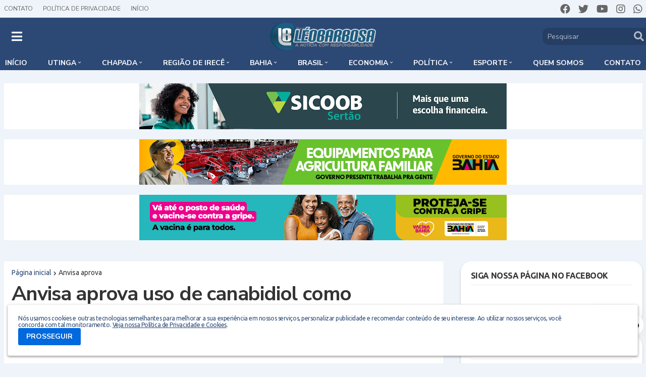

--- FILE ---
content_type: text/html; charset=utf-8
request_url: https://www.google.com/recaptcha/api2/aframe
body_size: 267
content:
<!DOCTYPE HTML><html><head><meta http-equiv="content-type" content="text/html; charset=UTF-8"></head><body><script nonce="qOPHLJFCUtoe6qBvWEg_4g">/** Anti-fraud and anti-abuse applications only. See google.com/recaptcha */ try{var clients={'sodar':'https://pagead2.googlesyndication.com/pagead/sodar?'};window.addEventListener("message",function(a){try{if(a.source===window.parent){var b=JSON.parse(a.data);var c=clients[b['id']];if(c){var d=document.createElement('img');d.src=c+b['params']+'&rc='+(localStorage.getItem("rc::a")?sessionStorage.getItem("rc::b"):"");window.document.body.appendChild(d);sessionStorage.setItem("rc::e",parseInt(sessionStorage.getItem("rc::e")||0)+1);localStorage.setItem("rc::h",'1770119650891');}}}catch(b){}});window.parent.postMessage("_grecaptcha_ready", "*");}catch(b){}</script></body></html>

--- FILE ---
content_type: text/javascript;charset=UTF-8
request_url: https://whos.amung.us/pingjs/?k=u8zi0z3ib2&t=Anvisa%20aprova%20uso%20de%20canabidiol%20como%20medicamento%20no%20Brasil&c=s&x=https%3A%2F%2Fwww.blogdoleobarbosa.com.br%2F2015%2F01%2Fanvisa-aprova-uso-de-canabidiol-como.html&y=&a=0&d=3.538&v=27&r=4858
body_size: -49
content:
WAU_r_s('6','u8zi0z3ib2',0);